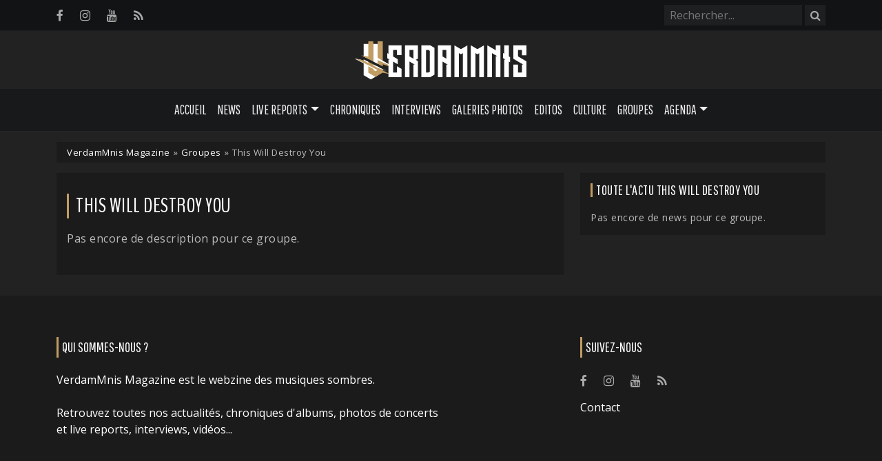

--- FILE ---
content_type: text/html; charset=UTF-8
request_url: https://www.verdammnis.com/band/this-will-destroy-you
body_size: 4696
content:
<!DOCTYPE html>
<html lang="fr">
    <head>
        <base href="https://www.verdammnis.com" />
        <meta charset="utf-8">
        <title>This Will Destroy You : biographie, chroniques, photos... | VerdamMnis Magazine</title>
        <link rel="canonical" href="https://www.verdammnis.com/band/this-will-destroy-you">
                <!-- META -->
        <meta name="description" content="Retrouvez tous nos articles sur This Will Destroy You" /> 
        <meta name="viewport" content="width=device-width, initial-scale=1.0">
        <link rel="alternate" type="application/rss+xml" title="VerdamMnis Magazine - Flux RSS" href="https://www.verdammnis.com/rss.xml">
        <!-- OPEN GRAPH -->
        <meta property="fb:app_id" content="1903712859901814"/>
        <meta property="og:locale" content="fr_FR" />
        <meta property="og:url" content="https://www.verdammnis.com/band/this-will-destroy-you" />
        <meta property="og:type" content="article" />
        <meta property="og:title" content="This Will Destroy You : biographie, chroniques, photos..." />
        <meta property="og:image" content="https://www.verdammnis.com/img/site/vrda-thumbnail.jpeg" />
        <meta property="og:image:width" content="600"/>
        <meta property="og:image:height" content="400"/>
        <meta property="og:description" content="Retrouvez tous nos articles sur This Will Destroy You" />
        <!-- Twitter Card -->
        <meta name="twitter:site" content="@verdammnis" />
        <meta name="twitter:card" content="summary" />
        <meta name="twitter:url" content="https://www.verdammnis.com/band/this-will-destroy-you" />
        <meta name="twitter:title" content="This Will Destroy You : biographie, chroniques, photos..." />
        <meta name="twitter:image" content="https://www.verdammnis.com/img/uploads/vrda-thumbnail.jpg" />
        <meta name="twitter:description" content="Retrouvez tous nos articles sur This Will Destroy You" />
        <!-- CSS -->
        <link href="https://cdn.jsdelivr.net/npm/bootstrap@5.3.5/dist/css/bootstrap.min.css" rel="stylesheet" integrity="sha384-SgOJa3DmI69IUzQ2PVdRZhwQ+dy64/BUtbMJw1MZ8t5HZApcHrRKUc4W0kG879m7" crossorigin="anonymous">
        <link rel="stylesheet" href="https://www.verdammnis.com/css/font-awesome.min.css">
        <link rel="stylesheet" href="https://www.verdammnis.com/css/jquery.fancybox.min.css">
        <link rel="stylesheet" href="https://cdn.jsdelivr.net/npm/@splidejs/splide@4.1.4/dist/css/splide.min.css">
        <link rel="stylesheet" href="https://cdn.jsdelivr.net/npm/justifiedGallery@3.8.1/dist/css/justifiedGallery.min.css">
        <link href="https://www.verdammnis.com/css/style.css?v=2.0" rel="stylesheet" type="text/css" />
        <link rel="stylesheet" href="https://cdn.jsdelivr.net/npm/bootstrap-icons@1.11.3/font/bootstrap-icons.min.css">
    </head>
    <body>
    	        <div class="top-bar">
            <div class="container">
                <div class="social-icons">
                    <ul>
                        <li><a href="https://www.facebook.com/pages/VerdamMnis-Magazine/343053580751" title="Facebook" target="_blank"><i class="fa fa-facebook"></i></a></li>
                        <li><a href="https://www.instagram.com/verdammnis.magazine" title="Instagram" target="_blank"><i class="fa fa-instagram"></i></a></li>
                        <li><a href="https://www.youtube.com/verdammnistv" title="YouTube" target="_blank"><i class="fa fa-youtube"></i></a></li>
                        <li><a href="https://www.verdammnis.com/rss.xml" title="Flux RSS" target="_blank"><i class="fa fa-rss"></i></a></li>
                    </ul>
                </div>
                <div class="search-bar pull-right">
                    
<form method="GET" id="searchform" action="/search" autocomplete="off" class="clearable">
    <input id="search-input" type="search" name="q" class="search-bar-form" placeholder="Rechercher..." value="">
    <button class="search-button" type="submit">
        <i class="fa fa-search"></i>
    </button>
</form>

<script>

    let form = document.getElementById('searchform');

    form.addEventListener('submit', function(event) {
        let searchInput = document.getElementById('search-input');
        if (searchInput.value.trim() === '' || searchInput.value.length < 2) {
            event.preventDefault(); // Prevent form submission if input is empty
        }
    });
    
</script>                </div>
            </div>
        </div>
        <div class="logo-full">
            <a href="https://www.verdammnis.com" title="VerdamMnis Magazine">
                <img src="https://www.verdammnis.com/img/site/logo-verdammnis.svg" width="260px">
            </a>
        </div>
        <nav id="main-navbar" class="navbar navbar-expand-md">
    <div class="container">
        <a class="navbar-brand" href="#">
            <img src="https://www.verdammnis.com/img/site/logo-verdammnis.svg" alt="VerdamMnis" width="100px">
        </a>
        <button class="navbar-toggler" type="button" data-bs-toggle="collapse" data-bs-target="#myNavbar" aria-controls="navbar" aria-expanded="false" aria-label="Toggle navigation">
            <span class="navbar-toggler-icon"></span>
        </button>
        <div class="collapse navbar-collapse" id="myNavbar">
            <ul class="navbar-nav"> 
                <li class="nav-item">
                    <a href="https://www.verdammnis.com" class="nav-link">Accueil</a>
                </li> 
                <li class="nav-item">
                    <a href="https://www.verdammnis.com/news" class="nav-link">News</a>
                </li>
                <li class="nav-item dropdown">
                    <a class="nav-link dropdown-toggle" role="button" data-bs-toggle="dropdown" aria-expanded="false">Live Reports</a>
                    <ul class="dropdown-menu">
                        <li><a href="https://www.verdammnis.com/reports" class="dropdown-item">Par soirée</a></li>
                        <li><a href="https://www.verdammnis.com/festivals" class="dropdown-item">Festivals</a></li>
                    </ul>
                </li>
                <li class="nav-item">
                    <a href="https://www.verdammnis.com/reviews" class="nav-link">Chroniques</a>
                </li>
                <li class="nav-item">
                    <a href="https://www.verdammnis.com/interviews" class="nav-link">Interviews</a>
                </li>
                <li class="nav-item">
                    <a href="https://www.verdammnis.com/galleries" class="nav-link">Galeries Photos</a>
                </li>
                <li class="nav-item">
                    <a href="https://www.verdammnis.com/editos" class="nav-link">Editos</a>
                </li>
                <li class="nav-item">
                    <a href="https://www.verdammnis.com/culture" class="nav-link">Culture</a>
                </li>
                <li class="nav-item">
                    <a href="https://www.verdammnis.com/bands" class="nav-link">Groupes</a>
                </li>
                <li class="nav-item dropdown">
                    <a class="nav-link dropdown-toggle" role="button" data-bs-toggle="dropdown" aria-expanded="false">Agenda</a>
                    <ul class="dropdown-menu">
                        <li><a href="https://www.verdammnis.com/events" class="dropdown-item">Concerts</a></li>
                        <li><a href="https://www.verdammnis.com/upcoming-releases" class="dropdown-item">Albums</a></li>
                    </ul>
                </li>
            </ul>
        </div>
    </div>
</nav>
	<div class="container">
        <div class="main-wrapper">
            <div class="breadcrumb">
                <a href="https://www.verdammnis.com">VerdamMnis Magazine</a>
                <span class="breadcrumb-separator">»</span>
                <a href="https://www.verdammnis.com/bands">Groupes</a>
                <span class="breadcrumb-separator">»</span>
                This Will Destroy You            </div>
            <div class="row">
                <div class="col-12 col-md-8">
                    <main role="main">
                        <div class="post-header-image">
                                                            <img src="" />
                                                    </div>
                        <div class="block-title-wrapper">
                            <div class="block-title">
                                <h1>This Will Destroy You</h1>
                            </div>
                        </div>
                        <div class="post-content">
                            <div class="mb-4">
                                Pas encore de description pour ce groupe.                            </div>
                            <!-- Discography -->
                                                        <!-- Interviews -->
                                                        <!-- Live reports -->
                                                        <!--Festivals -->
                                                        <!-- Galleries -->
                                                    </div>
                	</main>
                </div>
                <div class="col-12 col-md-4">
                                        
                    <div class="sidebar_module">
                        <p class="widget-title">Toute l'actu This Will Destroy You</p>
                        <ul class="module-last-news">
                            
                                Pas encore de news pour ce groupe.

                            
                        </ul>
                    </div>
                </div>
            </div>
        </div>
    </div>        <a href="#" class="scrollup"><i class="fa fa-angle-up"></i></a>                
        <footer>
        	<div class="container">
            	<div class="row main-footer">
                    <div class="col-12 col-md-8">
                        <p class="widget-title">Qui sommes-nous ?</p>
                        <p>VerdamMnis Magazine est le webzine des musiques sombres. <br/><br/>Retrouvez toutes nos actualités, 
                        chroniques d'albums, photos de concerts<br>et live reports, interviews, vidéos...</p>  
                    </div>
                    <div class="col-12 col-md-4">
                    	<p class="widget-title">Suivez-nous</p>
                        <div class="social-icons">
                            <ul>
                                <li><a href="https://www.facebook.com/pages/VerdamMnis-Magazine/343053580751" target="_blank"><i class="fa fa-facebook"></i></a></li>
                                <li><a href="https://www.instagram.com/verdammnis.magazine" target="_blank"><i class="fa fa-instagram"></i></a></li>
                                <li><a href="https://www.youtube.com/verdammnistv" target="_blank"><i class="fa fa-youtube"></i></a></li>
                                <li><a href="https://www.verdammnis.com/rss.xml" target="_blank"><i class="fa fa-rss"></i></a></li>
                            </ul>
                        </div>
                        <a href="https://www.verdammnis.com/contact" class="nav-link">Contact</a>
                    </div>
	            </div>
	            <div class="row lower-footer">
	                <div class="col-12">
	                    VerdamMnis Magazine © 2005-2026 - Tous droits réservés |
	                    <a href="https://www.verdammnis.com/mentions-legales">Mentions légales</a> |
	                    <a href="https://www.verdammnis.com/politique-et-gestion-des-cookies">Politique de gestion des cookies</a> |
	                    <a href="javascript:tarteaucitron.userInterface.openPanel();">Gestion des cookies</a>
	                </div>
	            </div>
	        </div>
        </footer>
        <!-- SCRIPTS -->        
        <script src="https://code.jquery.com/jquery-3.7.1.js" integrity="sha256-eKhayi8LEQwp4NKxN+CfCh+3qOVUtJn3QNZ0TciWLP4=" crossorigin="anonymous"></script>
        <script src="https://code.jquery.com/ui/1.14.1/jquery-ui.js" integrity="sha256-9zljDKpE/mQxmaR4V2cGVaQ7arF3CcXxarvgr7Sj8Uc=" crossorigin="anonymous"></script>
        <script src="https://cdn.jsdelivr.net/npm/bootstrap@5.3.5/dist/js/bootstrap.bundle.min.js" integrity="sha384-k6d4wzSIapyDyv1kpU366/PK5hCdSbCRGRCMv+eplOQJWyd1fbcAu9OCUj5zNLiq" crossorigin="anonymous"></script>
        <script src="https://www.verdammnis.com/js/jquery.fancybox.min.js"></script>
        <script src="https://cdn.jsdelivr.net/npm/@splidejs/splide@4.1.4/dist/js/splide.min.js"></script>
        <script src="https://cdn.jsdelivr.net/npm/justifiedGallery@3.8.1/dist/js/jquery.justifiedGallery.min.js"></script>
        <script src="https://www.verdammnis.com/js/scripts.js" type="text/javascript"></script>
        <script async="" defer="defer" src="https://platform.instagram.com/en_US/embeds.js"></script>
        <script type="text/javascript">
            if(window.instgrm){
                window.instgrm.Embeds.process();
            }
        </script>
        <script src="https://cdnjs.cloudflare.com/ajax/libs/tarteaucitronjs/1.9.6/tarteaucitron.js" integrity="sha512-gXl6bTROZxxymUcoVPuH93os9XPq+SrORZCtUiYDNoaxrrJhDX9o0b/kl3a+MeQJxeYqUBejvkCi4gziE6xrqQ==" crossorigin="anonymous" referrerpolicy="no-referrer"></script>

                    <script type="text/javascript">

                tarteaucitron.user.matomoId = '1';
                tarteaucitron.user.matomoHost = 'https://www.verdammnis.com/analytics/';

                tarteaucitron.services.matomoconsent = {
                    "key": "matomoconsent",
                    "type": "analytic",
                    "name": "Matomo (privacy by design)",
                    "uri": "https://matomo.org/faq/general/faq_146/",
                    "needConsent": true,
                    "cookies": ['_pk_ref', '_pk_cvar', '_pk_id', '_pk_ses', '_pk_hsr', 'mtm_consent', 'matomo_ignore', 'matomo_sessid'],
                    "js": function () {
                        "use strict";
                        if (tarteaucitron.user.matomoId === undefined || tarteaucitron.user.matomoHost === undefined) {
                            return;
                        }

                        window._paq = window._paq || [];
                        window._paq.push(["setSiteId", 1]);
                        window._paq.push(["setTrackerUrl", "//www.verdammnis.com/analytics/matomo.php"]);
                        window._paq.push(["setDoNotTrack", 1]);
                        window._paq.push(["trackPageView"]);
                        window._paq.push(["setIgnoreClasses", ["no-tracking", "colorbox"]]);
                        window._paq.push(["enableLinkTracking"]);
                        window._paq.push([function () {
                            var self = this;
                            function getOriginalVisitorCookieTimeout() {
                                var now = new Date(),
                                    nowTs = Math.round(now.getTime() / 1000),
                                    visitorInfo = self.getVisitorInfo();
                                var createTs = parseInt(visitorInfo[2]);
                                var cookieTimeout = 33696000; // 13 mois en secondes
                                var originalTimeout = createTs + cookieTimeout - nowTs;
                                return originalTimeout;
                            }
                            this.setVisitorCookieTimeout(getOriginalVisitorCookieTimeout());
                        }]);

                        // waiting for Matomo to be ready to check first party cookies
                        var interval = setInterval(function () {
                            if (typeof Matomo === 'undefined') return;

                            clearInterval(interval);

                            // make Matomo cookie accessible by getting tracker
                            Matomo.getTracker();

                            // looping through cookies
                            var theCookies = document.cookie.split(';');
                            for (var i = 1; i <= theCookies.length; i++) {
                                var cookie = theCookies[i - 1].split('=');
                                var cookieName = cookie[0].trim();

                                // if cookie starts like a matomo one, register it
                                if (cookieName.indexOf('_pk_') === 0) {
                                    tarteaucitron.services.matomoconsent.cookies.push(cookieName);
                                }
                            }
                        }, 100);
                    }
                };

                tarteaucitron.init({
                "privacyUrl": "https://www.verdammnis.com/pages/politique-et-gestion-des-cookies", /* Privacy policy url */
                "bodyPosition": "bottom", /* or top to bring it as first element for accessibility */
                "hashtag": "#tarteaucitron", /* Open the panel with this hashtag */
                "cookieName": "tarteaucitron", /* Cookie name */
                "orientation": "bottom", /* Banner position (top - bottom) */
                "groupServices": false, /* Group services by category */
                "serviceDefaultState": "false", /* Default state (true - wait - false) */        
                "showAlertSmall": false, /* Show the small banner on bottom right */
                "cookieslist": false, /* Show the cookie list */              
                "closePopup": false, /* Show a close X on the banner */
                "showIcon": false, /* Show cookie icon to manage cookies */
                "iconPosition": "BottomLeft", /* BottomRight, BottomLeft, TopRight and TopLeft */
                "adblocker": false, /* Show a Warning if an adblocker is detected */              
                "DenyAllCta" : true, /* Show the deny all button */
                "AcceptAllCta" : true, /* Show the accept all button when highPrivacy on */
                "highPrivacy": true, /* HIGHLY RECOMMANDED Disable auto consent */
                "handleBrowserDNTRequest": true, /* If Do Not Track == 1, disallow all */
                "removeCredit": true, /* Remove credit link */
                "moreInfoLink": true, /* Show more info link */
                "useExternalCss": false, /* If false, the tarteaucitron.css file will be loaded */
                "useExternalJs": false, /* If false, the tarteaucitron.js file will be loaded */
                "readmoreLink": "", /* Change the default readmore link */
                "mandatory": true, /* Show a message about mandatory cookies */
                "mandatoryCta": true /* Show the disabled accept button when mandatory on */
                });

            (tarteaucitron.job = tarteaucitron.job || []).push('matomo');

            </script>
            </body>
</html>